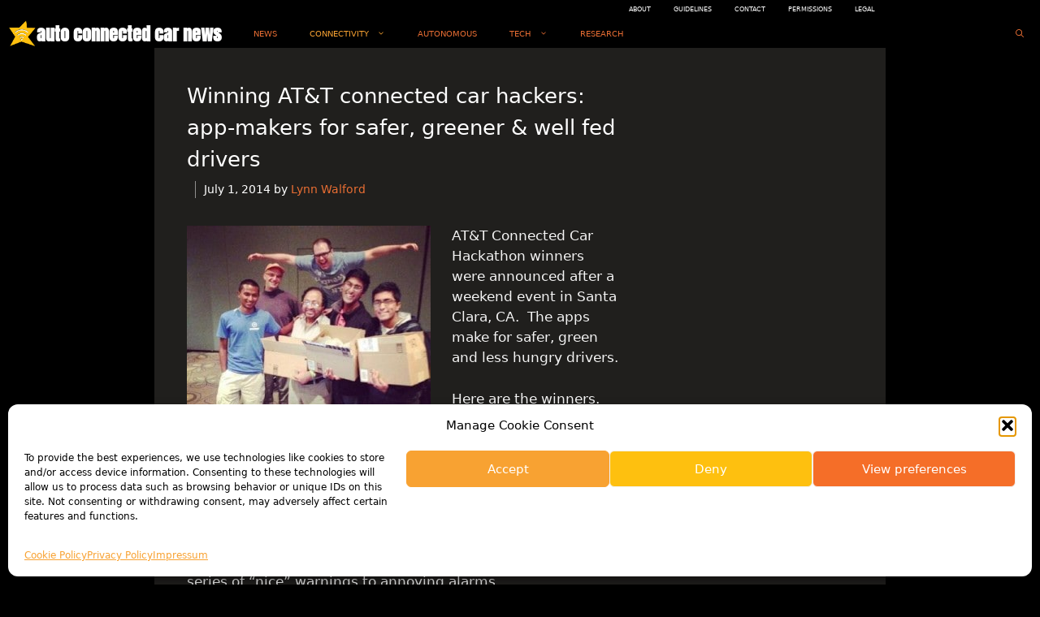

--- FILE ---
content_type: text/html; charset=utf-8
request_url: https://www.google.com/recaptcha/api2/aframe
body_size: 270
content:
<!DOCTYPE HTML><html><head><meta http-equiv="content-type" content="text/html; charset=UTF-8"></head><body><script nonce="Q27q5AE0zCkjPB_5RtpuIQ">/** Anti-fraud and anti-abuse applications only. See google.com/recaptcha */ try{var clients={'sodar':'https://pagead2.googlesyndication.com/pagead/sodar?'};window.addEventListener("message",function(a){try{if(a.source===window.parent){var b=JSON.parse(a.data);var c=clients[b['id']];if(c){var d=document.createElement('img');d.src=c+b['params']+'&rc='+(localStorage.getItem("rc::a")?sessionStorage.getItem("rc::b"):"");window.document.body.appendChild(d);sessionStorage.setItem("rc::e",parseInt(sessionStorage.getItem("rc::e")||0)+1);localStorage.setItem("rc::h",'1769433295655');}}}catch(b){}});window.parent.postMessage("_grecaptcha_ready", "*");}catch(b){}</script></body></html>